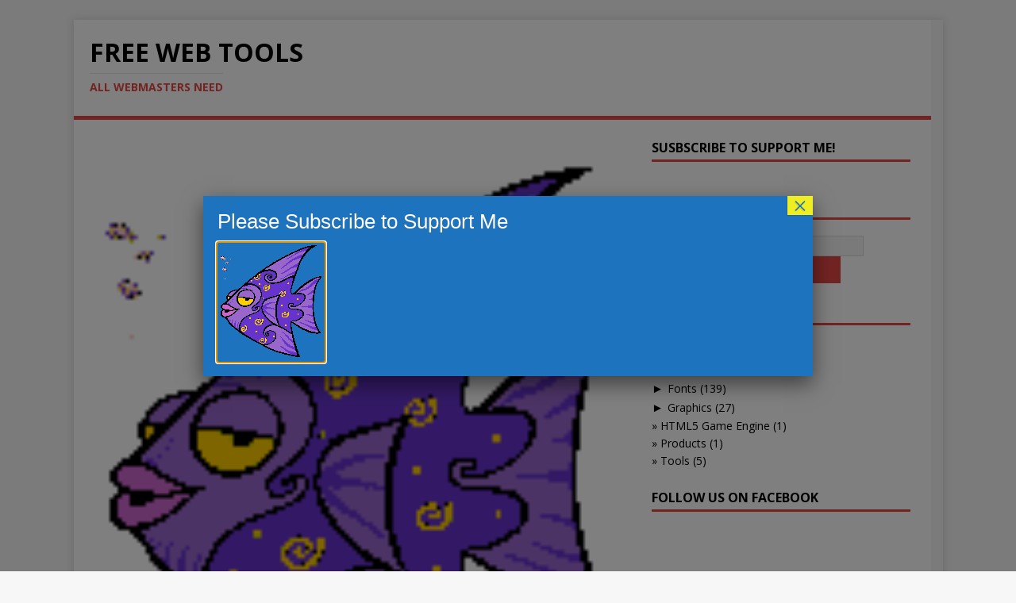

--- FILE ---
content_type: text/html; charset=UTF-8
request_url: https://freewebtools.eherfeh.ir/gif-fish/pretty_fish/
body_size: 17287
content:
<!DOCTYPE html>
<html class="no-js" lang="en-US"
	prefix="og: http://ogp.me/ns#" >
<head>
<meta charset="UTF-8">
<meta name="viewport" content="width=device-width, initial-scale=1.0">
<link rel="profile" href="http://gmpg.org/xfn/11" />
<link rel="pingback" href="https://freewebtools.eherfeh.ir/xmlrpc.php" />
<title>Gif – Fish | Free Web Tools</title>

<!-- All in One SEO Pack 2.9.1 by Michael Torbert of Semper Fi Web Design[311,332] -->
<meta name="description"  content="Pretty_fish" />

<meta name="keywords"  content="fish_jumps gif,free fish gif,free download fish gifs,free gif,cute_ fish gif,fish gif,giff,gif" />

<link rel="canonical" href="https://freewebtools.eherfeh.ir/gif-fish/pretty_fish/" />
			<script type="text/javascript" >
				window.ga=window.ga||function(){(ga.q=ga.q||[]).push(arguments)};ga.l=+new Date;
				ga('create', 'UA-166045079-1', { 'cookieDomain': 'free-web-tools.com' } );
				// Plugins
				ga('require', 'outboundLinkTracker');
				ga('send', 'pageview');
			</script>
			<script async src="https://www.google-analytics.com/analytics.js"></script>
			<script async src="https://freewebtools.eherfeh.ir/wp-content/plugins/all-in-one-seo-pack/public/js/vendor/autotrack.js"></script>
<!-- /all in one seo pack -->
<link rel='dns-prefetch' href='//fonts.googleapis.com' />
<link rel='dns-prefetch' href='//s.w.org' />
<link rel="alternate" type="application/rss+xml" title="Free Web Tools &raquo; Feed" href="https://freewebtools.eherfeh.ir/feed/" />
<link rel="alternate" type="application/rss+xml" title="Free Web Tools &raquo; Comments Feed" href="https://freewebtools.eherfeh.ir/comments/feed/" />
<link rel="alternate" type="application/rss+xml" title="Free Web Tools &raquo;  Comments Feed" href="https://freewebtools.eherfeh.ir/gif-fish/pretty_fish/feed/" />
		<script type="text/javascript">
			window._wpemojiSettings = {"baseUrl":"https:\/\/s.w.org\/images\/core\/emoji\/11\/72x72\/","ext":".png","svgUrl":"https:\/\/s.w.org\/images\/core\/emoji\/11\/svg\/","svgExt":".svg","source":{"concatemoji":"https:\/\/freewebtools.eherfeh.ir\/wp-includes\/js\/wp-emoji-release.min.js?ver=4.9.26"}};
			!function(e,a,t){var n,r,o,i=a.createElement("canvas"),p=i.getContext&&i.getContext("2d");function s(e,t){var a=String.fromCharCode;p.clearRect(0,0,i.width,i.height),p.fillText(a.apply(this,e),0,0);e=i.toDataURL();return p.clearRect(0,0,i.width,i.height),p.fillText(a.apply(this,t),0,0),e===i.toDataURL()}function c(e){var t=a.createElement("script");t.src=e,t.defer=t.type="text/javascript",a.getElementsByTagName("head")[0].appendChild(t)}for(o=Array("flag","emoji"),t.supports={everything:!0,everythingExceptFlag:!0},r=0;r<o.length;r++)t.supports[o[r]]=function(e){if(!p||!p.fillText)return!1;switch(p.textBaseline="top",p.font="600 32px Arial",e){case"flag":return s([55356,56826,55356,56819],[55356,56826,8203,55356,56819])?!1:!s([55356,57332,56128,56423,56128,56418,56128,56421,56128,56430,56128,56423,56128,56447],[55356,57332,8203,56128,56423,8203,56128,56418,8203,56128,56421,8203,56128,56430,8203,56128,56423,8203,56128,56447]);case"emoji":return!s([55358,56760,9792,65039],[55358,56760,8203,9792,65039])}return!1}(o[r]),t.supports.everything=t.supports.everything&&t.supports[o[r]],"flag"!==o[r]&&(t.supports.everythingExceptFlag=t.supports.everythingExceptFlag&&t.supports[o[r]]);t.supports.everythingExceptFlag=t.supports.everythingExceptFlag&&!t.supports.flag,t.DOMReady=!1,t.readyCallback=function(){t.DOMReady=!0},t.supports.everything||(n=function(){t.readyCallback()},a.addEventListener?(a.addEventListener("DOMContentLoaded",n,!1),e.addEventListener("load",n,!1)):(e.attachEvent("onload",n),a.attachEvent("onreadystatechange",function(){"complete"===a.readyState&&t.readyCallback()})),(n=t.source||{}).concatemoji?c(n.concatemoji):n.wpemoji&&n.twemoji&&(c(n.twemoji),c(n.wpemoji)))}(window,document,window._wpemojiSettings);
		</script>
		<style type="text/css">
img.wp-smiley,
img.emoji {
	display: inline !important;
	border: none !important;
	box-shadow: none !important;
	height: 1em !important;
	width: 1em !important;
	margin: 0 .07em !important;
	vertical-align: -0.1em !important;
	background: none !important;
	padding: 0 !important;
}
</style>
<link rel='stylesheet' id='validate-engine-css-css'  href='https://freewebtools.eherfeh.ir/wp-content/plugins/wysija-newsletters/css/validationEngine.jquery.css?ver=2.10.2' type='text/css' media='all' />
<link rel='stylesheet' id='cptch_stylesheet-css'  href='https://freewebtools.eherfeh.ir/wp-content/plugins/captcha/css/style.css?ver=4.9.26' type='text/css' media='all' />
<link rel='stylesheet' id='dashicons-css'  href='https://freewebtools.eherfeh.ir/wp-includes/css/dashicons.min.css?ver=4.9.26' type='text/css' media='all' />
<link rel='stylesheet' id='cptch_desktop_style-css'  href='https://freewebtools.eherfeh.ir/wp-content/plugins/captcha/css/desktop_style.css?ver=4.9.26' type='text/css' media='all' />
<link rel='stylesheet' id='contact-form-7-css'  href='https://freewebtools.eherfeh.ir/wp-content/plugins/contact-form-7/includes/css/styles.css?ver=5.0.5' type='text/css' media='all' />
<link rel='stylesheet' id='edd-styles-css'  href='https://freewebtools.eherfeh.ir/wp-content/plugins/easy-digital-downloads/templates/edd.min.css?ver=2.9.17' type='text/css' media='all' />
<link rel='stylesheet' id='wspsc-style-css'  href='https://freewebtools.eherfeh.ir/wp-content/plugins/wordpress-simple-paypal-shopping-cart/wp_shopping_cart_style.css?ver=4.4.4' type='text/css' media='all' />
<link rel='stylesheet' id='wp-polls-css'  href='https://freewebtools.eherfeh.ir/wp-content/plugins/wp-polls/polls-css.css?ver=2.73.8' type='text/css' media='all' />
<style id='wp-polls-inline-css' type='text/css'>
.wp-polls .pollbar {
	margin: 1px;
	font-size: 6px;
	line-height: 8px;
	height: 8px;
	background-image: url('https://freewebtools.eherfeh.ir/wp-content/plugins/wp-polls/images/default/pollbg.gif');
	border: 1px solid #c8c8c8;
}

</style>
<link rel='stylesheet' id='wp-pagenavi-css'  href='https://freewebtools.eherfeh.ir/wp-content/plugins/wp-pagenavi/pagenavi-css.css?ver=2.70' type='text/css' media='all' />
<link rel='stylesheet' id='mh-google-fonts-css'  href='https://fonts.googleapis.com/css?family=Open+Sans:400,400italic,700,600' type='text/css' media='all' />
<link rel='stylesheet' id='mh-magazine-lite-css'  href='https://freewebtools.eherfeh.ir/wp-content/themes/mh-magazine-lite/style.css?ver=2.8.6' type='text/css' media='all' />
<link rel='stylesheet' id='mh-font-awesome-css'  href='https://freewebtools.eherfeh.ir/wp-content/themes/mh-magazine-lite/includes/font-awesome.min.css' type='text/css' media='all' />
<link rel='stylesheet' id='mediaelement-css'  href='https://freewebtools.eherfeh.ir/wp-includes/js/mediaelement/mediaelementplayer-legacy.min.css?ver=4.2.6-78496d1' type='text/css' media='all' />
<link rel='stylesheet' id='wp-mediaelement-css'  href='https://freewebtools.eherfeh.ir/wp-includes/js/mediaelement/wp-mediaelement.min.css?ver=4.9.26' type='text/css' media='all' />
<link rel='stylesheet' id='sd-style-css'  href='https://freewebtools.eherfeh.ir/wp-content/plugins/sell-downloads/sd-styles/sd-public.css?ver=4.9.26' type='text/css' media='all' />
<link rel='stylesheet' id='popup-maker-site-css'  href='https://freewebtools.eherfeh.ir/wp-content/plugins/popup-maker/assets/css/pum-site.min.css?ver=1.16.1' type='text/css' media='all' />
<style id='popup-maker-site-inline-css' type='text/css'>
/* Popup Google Fonts */
@import url('//fonts.googleapis.com/css?family=Montserrat:100');

/* Popup Theme 1217: Default Theme */
.pum-theme-1217, .pum-theme-default-theme { background-color: rgba( 255, 255, 255, 1.00 ) } 
.pum-theme-1217 .pum-container, .pum-theme-default-theme .pum-container { padding: 18px; border-radius: 0px; border: 1px none #000000; box-shadow: 1px 1px 3px 0px rgba( 2, 2, 2, 0.23 ); background-color: rgba( 249, 249, 249, 1.00 ) } 
.pum-theme-1217 .pum-title, .pum-theme-default-theme .pum-title { color: #000000; text-align: left; text-shadow: 0px 0px 0px rgba( 2, 2, 2, 0.23 ); font-family: inherit; font-weight: 400; font-size: 32px; font-style: normal; line-height: 36px } 
.pum-theme-1217 .pum-content, .pum-theme-default-theme .pum-content { color: #8c8c8c; font-family: inherit; font-weight: 400; font-style: inherit } 
.pum-theme-1217 .pum-content + .pum-close, .pum-theme-default-theme .pum-content + .pum-close { position: absolute; height: auto; width: auto; left: auto; right: 0px; bottom: auto; top: 0px; padding: 8px; color: #ffffff; font-family: inherit; font-weight: 400; font-size: 12px; font-style: inherit; line-height: 36px; border: 1px none #ffffff; border-radius: 0px; box-shadow: 1px 1px 3px 0px rgba( 2, 2, 2, 0.23 ); text-shadow: 0px 0px 0px rgba( 0, 0, 0, 0.23 ); background-color: rgba( 0, 183, 205, 1.00 ) } 

/* Popup Theme 1218: Light Box */
.pum-theme-1218, .pum-theme-lightbox { background-color: rgba( 0, 0, 0, 0.60 ) } 
.pum-theme-1218 .pum-container, .pum-theme-lightbox .pum-container { padding: 18px; border-radius: 3px; border: 8px solid #000000; box-shadow: 0px 0px 30px 0px rgba( 2, 2, 2, 1.00 ); background-color: rgba( 255, 255, 255, 1.00 ) } 
.pum-theme-1218 .pum-title, .pum-theme-lightbox .pum-title { color: #000000; text-align: left; text-shadow: 0px 0px 0px rgba( 2, 2, 2, 0.23 ); font-family: inherit; font-weight: 100; font-size: 32px; line-height: 36px } 
.pum-theme-1218 .pum-content, .pum-theme-lightbox .pum-content { color: #000000; font-family: inherit; font-weight: 100 } 
.pum-theme-1218 .pum-content + .pum-close, .pum-theme-lightbox .pum-content + .pum-close { position: absolute; height: 26px; width: 26px; left: auto; right: -13px; bottom: auto; top: -13px; padding: 0px; color: #ffffff; font-family: Arial; font-weight: 100; font-size: 24px; line-height: 24px; border: 2px solid #ffffff; border-radius: 26px; box-shadow: 0px 0px 15px 1px rgba( 2, 2, 2, 0.75 ); text-shadow: 0px 0px 0px rgba( 0, 0, 0, 0.23 ); background-color: rgba( 0, 0, 0, 1.00 ) } 

/* Popup Theme 1219: Enterprise Blue */
.pum-theme-1219, .pum-theme-enterprise-blue { background-color: rgba( 0, 0, 0, 0.70 ) } 
.pum-theme-1219 .pum-container, .pum-theme-enterprise-blue .pum-container { padding: 28px; border-radius: 5px; border: 1px none #000000; box-shadow: 0px 10px 25px 4px rgba( 2, 2, 2, 0.50 ); background-color: rgba( 255, 255, 255, 1.00 ) } 
.pum-theme-1219 .pum-title, .pum-theme-enterprise-blue .pum-title { color: #315b7c; text-align: left; text-shadow: 0px 0px 0px rgba( 2, 2, 2, 0.23 ); font-family: inherit; font-weight: 100; font-size: 34px; line-height: 36px } 
.pum-theme-1219 .pum-content, .pum-theme-enterprise-blue .pum-content { color: #2d2d2d; font-family: inherit; font-weight: 100 } 
.pum-theme-1219 .pum-content + .pum-close, .pum-theme-enterprise-blue .pum-content + .pum-close { position: absolute; height: 28px; width: 28px; left: auto; right: 8px; bottom: auto; top: 8px; padding: 4px; color: #ffffff; font-family: Times New Roman; font-weight: 100; font-size: 20px; line-height: 20px; border: 1px none #ffffff; border-radius: 42px; box-shadow: 0px 0px 0px 0px rgba( 2, 2, 2, 0.23 ); text-shadow: 0px 0px 0px rgba( 0, 0, 0, 0.23 ); background-color: rgba( 49, 91, 124, 1.00 ) } 

/* Popup Theme 1220: Hello Box */
.pum-theme-1220, .pum-theme-hello-box { background-color: rgba( 0, 0, 0, 0.75 ) } 
.pum-theme-1220 .pum-container, .pum-theme-hello-box .pum-container { padding: 30px; border-radius: 80px; border: 14px solid #81d742; box-shadow: 0px 0px 0px 0px rgba( 2, 2, 2, 0.00 ); background-color: rgba( 255, 255, 255, 1.00 ) } 
.pum-theme-1220 .pum-title, .pum-theme-hello-box .pum-title { color: #2d2d2d; text-align: left; text-shadow: 0px 0px 0px rgba( 2, 2, 2, 0.23 ); font-family: Montserrat; font-weight: 100; font-size: 32px; line-height: 36px } 
.pum-theme-1220 .pum-content, .pum-theme-hello-box .pum-content { color: #2d2d2d; font-family: inherit; font-weight: 100 } 
.pum-theme-1220 .pum-content + .pum-close, .pum-theme-hello-box .pum-content + .pum-close { position: absolute; height: auto; width: auto; left: auto; right: -30px; bottom: auto; top: -30px; padding: 0px; color: #2d2d2d; font-family: Times New Roman; font-weight: 100; font-size: 32px; line-height: 28px; border: 1px none #ffffff; border-radius: 28px; box-shadow: 0px 0px 0px 0px rgba( 2, 2, 2, 0.23 ); text-shadow: 0px 0px 0px rgba( 0, 0, 0, 0.23 ); background-color: rgba( 255, 255, 255, 1.00 ) } 

/* Popup Theme 1221: Cutting Edge */
.pum-theme-1221, .pum-theme-cutting-edge { background-color: rgba( 0, 0, 0, 0.50 ) } 
.pum-theme-1221 .pum-container, .pum-theme-cutting-edge .pum-container { padding: 18px; border-radius: 0px; border: 1px none #000000; box-shadow: 0px 10px 25px 0px rgba( 2, 2, 2, 0.50 ); background-color: rgba( 30, 115, 190, 1.00 ) } 
.pum-theme-1221 .pum-title, .pum-theme-cutting-edge .pum-title { color: #ffffff; text-align: left; text-shadow: 0px 0px 0px rgba( 2, 2, 2, 0.23 ); font-family: Sans-Serif; font-weight: 100; font-size: 26px; line-height: 28px } 
.pum-theme-1221 .pum-content, .pum-theme-cutting-edge .pum-content { color: #ffffff; font-family: inherit; font-weight: 100 } 
.pum-theme-1221 .pum-content + .pum-close, .pum-theme-cutting-edge .pum-content + .pum-close { position: absolute; height: 24px; width: 24px; left: auto; right: 0px; bottom: auto; top: 0px; padding: 0px; color: #1e73be; font-family: Times New Roman; font-weight: 100; font-size: 32px; line-height: 24px; border: 1px none #ffffff; border-radius: 0px; box-shadow: -1px 1px 1px 0px rgba( 2, 2, 2, 0.10 ); text-shadow: -1px 1px 1px rgba( 0, 0, 0, 0.10 ); background-color: rgba( 238, 238, 34, 1.00 ) } 

/* Popup Theme 1222: Framed Border */
.pum-theme-1222, .pum-theme-framed-border { background-color: rgba( 255, 255, 255, 0.50 ) } 
.pum-theme-1222 .pum-container, .pum-theme-framed-border .pum-container { padding: 18px; border-radius: 0px; border: 20px outset #dd3333; box-shadow: 1px 1px 3px 0px rgba( 2, 2, 2, 0.97 ) inset; background-color: rgba( 255, 251, 239, 1.00 ) } 
.pum-theme-1222 .pum-title, .pum-theme-framed-border .pum-title { color: #000000; text-align: left; text-shadow: 0px 0px 0px rgba( 2, 2, 2, 0.23 ); font-family: inherit; font-weight: 100; font-size: 32px; line-height: 36px } 
.pum-theme-1222 .pum-content, .pum-theme-framed-border .pum-content { color: #2d2d2d; font-family: inherit; font-weight: 100 } 
.pum-theme-1222 .pum-content + .pum-close, .pum-theme-framed-border .pum-content + .pum-close { position: absolute; height: 20px; width: 20px; left: auto; right: -20px; bottom: auto; top: -20px; padding: 0px; color: #ffffff; font-family: Tahoma; font-weight: 700; font-size: 16px; line-height: 18px; border: 1px none #ffffff; border-radius: 0px; box-shadow: 0px 0px 0px 0px rgba( 2, 2, 2, 0.23 ); text-shadow: 0px 0px 0px rgba( 0, 0, 0, 0.23 ); background-color: rgba( 0, 0, 0, 0.55 ) } 

/* Popup Theme 1223: Floating Bar - Soft Blue */
.pum-theme-1223, .pum-theme-floating-bar { background-color: rgba( 255, 255, 255, 0.00 ) } 
.pum-theme-1223 .pum-container, .pum-theme-floating-bar .pum-container { padding: 8px; border-radius: 0px; border: 1px none #000000; box-shadow: 1px 1px 3px 0px rgba( 2, 2, 2, 0.23 ); background-color: rgba( 238, 246, 252, 1.00 ) } 
.pum-theme-1223 .pum-title, .pum-theme-floating-bar .pum-title { color: #505050; text-align: left; text-shadow: 0px 0px 0px rgba( 2, 2, 2, 0.23 ); font-family: inherit; font-weight: 400; font-size: 32px; line-height: 36px } 
.pum-theme-1223 .pum-content, .pum-theme-floating-bar .pum-content { color: #505050; font-family: inherit; font-weight: 400 } 
.pum-theme-1223 .pum-content + .pum-close, .pum-theme-floating-bar .pum-content + .pum-close { position: absolute; height: 18px; width: 18px; left: auto; right: 5px; bottom: auto; top: 50%; padding: 0px; color: #505050; font-family: Sans-Serif; font-weight: 700; font-size: 15px; line-height: 18px; border: 1px solid #505050; border-radius: 15px; box-shadow: 0px 0px 0px 0px rgba( 2, 2, 2, 0.00 ); text-shadow: 0px 0px 0px rgba( 0, 0, 0, 0.00 ); background-color: rgba( 255, 255, 255, 0.00 ); transform: translate(0, -50%) } 

/* Popup Theme 1224: Content Only - For use with page builders or block editor */
.pum-theme-1224, .pum-theme-content-only { background-color: rgba( 0, 0, 0, 0.70 ) } 
.pum-theme-1224 .pum-container, .pum-theme-content-only .pum-container { padding: 0px; border-radius: 0px; border: 1px none #000000; box-shadow: 0px 0px 0px 0px rgba( 2, 2, 2, 0.00 ) } 
.pum-theme-1224 .pum-title, .pum-theme-content-only .pum-title { color: #000000; text-align: left; text-shadow: 0px 0px 0px rgba( 2, 2, 2, 0.23 ); font-family: inherit; font-weight: 400; font-size: 32px; line-height: 36px } 
.pum-theme-1224 .pum-content, .pum-theme-content-only .pum-content { color: #8c8c8c; font-family: inherit; font-weight: 400 } 
.pum-theme-1224 .pum-content + .pum-close, .pum-theme-content-only .pum-content + .pum-close { position: absolute; height: 18px; width: 18px; left: auto; right: 7px; bottom: auto; top: 7px; padding: 0px; color: #000000; font-family: inherit; font-weight: 700; font-size: 20px; line-height: 20px; border: 1px none #ffffff; border-radius: 15px; box-shadow: 0px 0px 0px 0px rgba( 2, 2, 2, 0.00 ); text-shadow: 0px 0px 0px rgba( 0, 0, 0, 0.00 ); background-color: rgba( 255, 255, 255, 0.00 ) } 

#pum-1226 {z-index: 1999999999}
#pum-1225 {z-index: 1999999999}

</style>
<link rel='stylesheet' id='wp-user-control-widget-style-css'  href='https://freewebtools.eherfeh.ir/wp-content/plugins/wp-user-control/css/style.css?ver=4.9.26' type='text/css' media='all' />
<script type='text/javascript' src='https://freewebtools.eherfeh.ir/wp-includes/js/jquery/jquery.js?ver=1.12.4'></script>
<script type='text/javascript' src='https://freewebtools.eherfeh.ir/wp-includes/js/jquery/jquery-migrate.min.js?ver=1.4.1'></script>
<script type='text/javascript' src='https://freewebtools.eherfeh.ir/wp-content/plugins/wp-user-control/js/wp-user-control-widget.js?ver=1.5.3'></script>
<script type='text/javascript' src='https://freewebtools.eherfeh.ir/wp-content/themes/mh-magazine-lite/js/scripts.js?ver=2.8.6'></script>
<script type='text/javascript'>
var mejsL10n = {"language":"en","strings":{"mejs.install-flash":"You are using a browser that does not have Flash player enabled or installed. Please turn on your Flash player plugin or download the latest version from https:\/\/get.adobe.com\/flashplayer\/","mejs.fullscreen-off":"Turn off Fullscreen","mejs.fullscreen-on":"Go Fullscreen","mejs.download-video":"Download Video","mejs.fullscreen":"Fullscreen","mejs.time-jump-forward":["Jump forward 1 second","Jump forward %1 seconds"],"mejs.loop":"Toggle Loop","mejs.play":"Play","mejs.pause":"Pause","mejs.close":"Close","mejs.time-slider":"Time Slider","mejs.time-help-text":"Use Left\/Right Arrow keys to advance one second, Up\/Down arrows to advance ten seconds.","mejs.time-skip-back":["Skip back 1 second","Skip back %1 seconds"],"mejs.captions-subtitles":"Captions\/Subtitles","mejs.captions-chapters":"Chapters","mejs.none":"None","mejs.mute-toggle":"Mute Toggle","mejs.volume-help-text":"Use Up\/Down Arrow keys to increase or decrease volume.","mejs.unmute":"Unmute","mejs.mute":"Mute","mejs.volume-slider":"Volume Slider","mejs.video-player":"Video Player","mejs.audio-player":"Audio Player","mejs.ad-skip":"Skip ad","mejs.ad-skip-info":["Skip in 1 second","Skip in %1 seconds"],"mejs.source-chooser":"Source Chooser","mejs.stop":"Stop","mejs.speed-rate":"Speed Rate","mejs.live-broadcast":"Live Broadcast","mejs.afrikaans":"Afrikaans","mejs.albanian":"Albanian","mejs.arabic":"Arabic","mejs.belarusian":"Belarusian","mejs.bulgarian":"Bulgarian","mejs.catalan":"Catalan","mejs.chinese":"Chinese","mejs.chinese-simplified":"Chinese (Simplified)","mejs.chinese-traditional":"Chinese (Traditional)","mejs.croatian":"Croatian","mejs.czech":"Czech","mejs.danish":"Danish","mejs.dutch":"Dutch","mejs.english":"English","mejs.estonian":"Estonian","mejs.filipino":"Filipino","mejs.finnish":"Finnish","mejs.french":"French","mejs.galician":"Galician","mejs.german":"German","mejs.greek":"Greek","mejs.haitian-creole":"Haitian Creole","mejs.hebrew":"Hebrew","mejs.hindi":"Hindi","mejs.hungarian":"Hungarian","mejs.icelandic":"Icelandic","mejs.indonesian":"Indonesian","mejs.irish":"Irish","mejs.italian":"Italian","mejs.japanese":"Japanese","mejs.korean":"Korean","mejs.latvian":"Latvian","mejs.lithuanian":"Lithuanian","mejs.macedonian":"Macedonian","mejs.malay":"Malay","mejs.maltese":"Maltese","mejs.norwegian":"Norwegian","mejs.persian":"Persian","mejs.polish":"Polish","mejs.portuguese":"Portuguese","mejs.romanian":"Romanian","mejs.russian":"Russian","mejs.serbian":"Serbian","mejs.slovak":"Slovak","mejs.slovenian":"Slovenian","mejs.spanish":"Spanish","mejs.swahili":"Swahili","mejs.swedish":"Swedish","mejs.tagalog":"Tagalog","mejs.thai":"Thai","mejs.turkish":"Turkish","mejs.ukrainian":"Ukrainian","mejs.vietnamese":"Vietnamese","mejs.welsh":"Welsh","mejs.yiddish":"Yiddish"}};
</script>
<script type='text/javascript' src='https://freewebtools.eherfeh.ir/wp-includes/js/mediaelement/mediaelement-and-player.min.js?ver=4.2.6-78496d1'></script>
<script type='text/javascript' src='https://freewebtools.eherfeh.ir/wp-includes/js/mediaelement/mediaelement-migrate.min.js?ver=4.9.26'></script>
<script type='text/javascript'>
/* <![CDATA[ */
var _wpmejsSettings = {"pluginPath":"\/wp-includes\/js\/mediaelement\/","classPrefix":"mejs-","stretching":"responsive"};
/* ]]> */
</script>
<script type='text/javascript' src='https://freewebtools.eherfeh.ir/wp-includes/js/mediaelement/wp-mediaelement.min.js?ver=4.9.26'></script>
<script type='text/javascript'>
/* <![CDATA[ */
var sd_global = {"url":"https:\/\/freewebtools.eherfeh.ir\/wp-content\/plugins\/sell-downloads","hurl":"https:\/\/freewebtools.eherfeh.ir\/","texts":{"close_demo":"close","download_demo":"download file","plugin_fault":"The Object to display the demo file is not enabled in your browser. CLICK HERE to download the demo file"}};
/* ]]> */
</script>
<script type='text/javascript' src='https://freewebtools.eherfeh.ir/wp-content/plugins/sell-downloads/sd-script/sd-public.js'></script>
<link rel='https://api.w.org/' href='https://freewebtools.eherfeh.ir/wp-json/' />
<link rel="EditURI" type="application/rsd+xml" title="RSD" href="https://freewebtools.eherfeh.ir/xmlrpc.php?rsd" />
<link rel="wlwmanifest" type="application/wlwmanifest+xml" href="https://freewebtools.eherfeh.ir/wp-includes/wlwmanifest.xml" /> 
<meta name="generator" content="WordPress 4.9.26" />
<link rel='shortlink' href='https://freewebtools.eherfeh.ir/?p=1009' />
<link rel="alternate" type="application/json+oembed" href="https://freewebtools.eherfeh.ir/wp-json/oembed/1.0/embed?url=https%3A%2F%2Ffreewebtools.eherfeh.ir%2Fgif-fish%2Fpretty_fish%2F" />
<link rel="alternate" type="text/xml+oembed" href="https://freewebtools.eherfeh.ir/wp-json/oembed/1.0/embed?url=https%3A%2F%2Ffreewebtools.eherfeh.ir%2Fgif-fish%2Fpretty_fish%2F&#038;format=xml" />
<style type='text/css'>
#widget-collapscat-2-top span.collapsing.categories {
        border:0;
        padding:0; 
        margin:0; 
        cursor:pointer;
} 

#widget-collapscat-2-top li.widget_collapscat h2 span.sym {float:right;padding:0 .5em}
#widget-collapscat-2-top li.collapsing.categories.self a {font-weight:bold}
#widget-collapscat-2-top:before {content:'';} 
#widget-collapscat-2-top  li.collapsing.categories:before {content:'';} 
#widget-collapscat-2-top  li.collapsing.categories {list-style-type:none}
#widget-collapscat-2-top  li.collapsing.categories{
       padding:0 0 0 1em;
       text-indent:-1em;
}
#widget-collapscat-2-top li.collapsing.categories.item:before {content: '\00BB \00A0' !important;} 
#widget-collapscat-2-top li.collapsing.categories .sym {
   cursor:pointer;
   font-size:1.1em;
   font-family:Arial, Helvetica;
    padding-right:5px;}#widget-collapscat-3-top span.collapsing.categories {
        border:0;
        padding:0; 
        margin:0; 
        cursor:pointer;
} 

#widget-collapscat-3-top li.widget_collapscat h2 span.sym {float:right;padding:0 .5em}
#widget-collapscat-3-top li.collapsing.categories.self a {font-weight:bold}
#widget-collapscat-3-top:before {content:'';} 
#widget-collapscat-3-top  li.collapsing.categories:before {content:'';} 
#widget-collapscat-3-top  li.collapsing.categories {list-style-type:none}
#widget-collapscat-3-top  li.collapsing.categories{
       padding:0 0 0 1em;
       text-indent:-1em;
}
#widget-collapscat-3-top li.collapsing.categories.item:before {content: '\00BB \00A0' !important;} 
#widget-collapscat-3-top li.collapsing.categories .sym {
   cursor:pointer;
   font-size:1.1em;
   font-family:Arial, Helvetica;
    padding-right:5px;}</style>
<meta name="generator" content="Easy Digital Downloads v2.9.17" />

<!-- WP Simple Shopping Cart plugin v4.4.4 - https://www.tipsandtricks-hq.com/wordpress-simple-paypal-shopping-cart-plugin-768/ -->

	<script type="text/javascript">
	<!--
	//
	function ReadForm (obj1, tst) 
	{ 
	    // Read the user form
	    var i,j,pos;
	    val_total="";val_combo="";		
	
	    for (i=0; i<obj1.length; i++) 
	    {     
	        // run entire form
	        obj = obj1.elements[i];           // a form element
	
	        if (obj.type == "select-one") 
	        {   // just selects
	            if (obj.name == "quantity" ||
	                obj.name == "amount") continue;
		        pos = obj.selectedIndex;        // which option selected
		        val = obj.options[pos].value;   // selected value
		        val_combo = val_combo + " (" + val + ")";
	        }
	    }
		// Now summarize everything we have processed above
		val_total = obj1.product_tmp.value + val_combo;
		obj1.wspsc_product.value = val_total;
	}
	//-->
	</script><!--[if lt IE 9]>
<script src="https://freewebtools.eherfeh.ir/wp-content/themes/mh-magazine-lite/js/css3-mediaqueries.js"></script>
<![endif]-->
</head>
<body id="mh-mobile" class="attachment attachment-template-default single single-attachment postid-1009 attachmentid-1009 attachment-gif mh-right-sb" itemscope="itemscope" itemtype="http://schema.org/WebPage">
<div class="mh-container mh-container-outer">
<div class="mh-header-mobile-nav mh-clearfix"></div>
<header class="mh-header" itemscope="itemscope" itemtype="http://schema.org/WPHeader">
	<div class="mh-container mh-container-inner mh-row mh-clearfix">
		<div class="mh-custom-header mh-clearfix">
<div class="mh-site-identity">
<div class="mh-site-logo" role="banner" itemscope="itemscope" itemtype="http://schema.org/Brand">
<div class="mh-header-text">
<a class="mh-header-text-link" href="https://freewebtools.eherfeh.ir/" title="Free Web Tools" rel="home">
<h2 class="mh-header-title">Free Web Tools</h2>
<h3 class="mh-header-tagline">All Webmasters Need</h3>
</a>
</div>
</div>
</div>
</div>
	</div>
	<div class="mh-main-nav-wrap">
		<nav class="mh-navigation mh-main-nav mh-container mh-container-inner mh-clearfix" itemscope="itemscope" itemtype="http://schema.org/SiteNavigationElement">
					</nav>
	</div>
</header><div class="mh-wrapper mh-clearfix">
	<div id="main-content" class="mh-content" role="main">			<article id="post-1009" class="post-1009 attachment type-attachment status-inherit hentry">
				<header class="entry-header">
									</header>
				<figure class="entry-thumbnail">
										<a href="https://freewebtools.eherfeh.ir/wp-content/uploads/2016/05/Pretty_fish.gif" title="" rel="attachment" target="_blank">
						<img src="https://freewebtools.eherfeh.ir/wp-content/uploads/2016/05/Pretty_fish.gif" width="135" height="150" class="attachment-medium" alt="" />
					</a>
									</figure>
									<div class="mh-attachment-content entry-content mh-clearfix">
						<center><script async src="//pagead2.googlesyndication.com/pagead/js/adsbygoogle.js"></script>
<!-- webtools_rect -->
<ins class="adsbygoogle"
     style="display:inline-block;width:336px;height:280px"
     data-ad-client="ca-pub-2529492967638873"
     data-ad-slot="8626623944"></ins>
<script>
(adsbygoogle = window.adsbygoogle || []).push({});
</script></center><br><script async src="//pagead2.googlesyndication.com/pagead/js/adsbygoogle.js"></script>
<!-- webtools_link -->
<ins class="adsbygoogle"
     style="display:inline-block;width:468px;height:15px"
     data-ad-client="ca-pub-2529492967638873"
     data-ad-slot="2064297948"></ins>
<script>
(adsbygoogle = window.adsbygoogle || []).push({});
</script><br><p>Pretty_fish</p>
<br><script async src="//pagead2.googlesyndication.com/pagead/js/adsbygoogle.js"></script>
<!-- webtools_link -->
<ins class="adsbygoogle"
     style="display:inline-block;width:468px;height:15px"
     data-ad-client="ca-pub-2529492967638873"
     data-ad-slot="2064297948"></ins>
<script>
(adsbygoogle = window.adsbygoogle || []).push({});
</script><br><center><script async src="//pagead2.googlesyndication.com/pagead/js/adsbygoogle.js"></script>
<!-- webtools_rect -->
<ins class="adsbygoogle"
     style="display:inline-block;width:336px;height:280px"
     data-ad-client="ca-pub-2529492967638873"
     data-ad-slot="8626623944"></ins>
<script>
(adsbygoogle = window.adsbygoogle || []).push({});
</script></center><div id="crp_related"> </div>					</div>
							</article><nav class="mh-post-nav mh-row mh-clearfix" itemscope="itemscope" itemtype="http://schema.org/SiteNavigationElement">
<div class="mh-col-1-2 mh-post-nav-item mh-post-nav-prev">
<a href='https://freewebtools.eherfeh.ir/gif-fish/fishes_kiss/'><span>Previous</span></a></div>
<div class="mh-col-1-2 mh-post-nav-item mh-post-nav-next">
<a href='https://freewebtools.eherfeh.ir/gif-fish/red_fish/'><span>Next</span></a></div>
</nav>
		<h4 id="mh-comments" class="mh-widget-title mh-comment-form-title">
			<span class="mh-widget-title-inner">
				Be the first to comment			</span>
		</h4>	<div id="respond" class="comment-respond">
		<h3 id="reply-title" class="comment-reply-title">Leave a Reply <small><a rel="nofollow" id="cancel-comment-reply-link" href="/gif-fish/pretty_fish/#respond" style="display:none;">Cancel reply</a></small></h3>			<form action="https://freewebtools.eherfeh.ir/wp-comments-post.php" method="post" id="commentform" class="comment-form" novalidate>
				<p class="comment-notes">Your email address will not be published.</p><p class="comment-form-comment"><label for="comment">Comment</label><br/><textarea id="comment" name="comment" cols="45" rows="5" aria-required="true"></textarea></p><p class="comment-form-author"><label for="author">Name </label><span class="required">*</span><br/><input id="author" name="author" type="text" value="" size="30" aria-required='true' /></p>
<p class="comment-form-email"><label for="email">Email </label><span class="required">*</span><br/><input id="email" name="email" type="text" value="" size="30" aria-required='true' /></p>
<p class="comment-form-url"><label for="url">Website</label><br/><input id="url" name="url" type="text" value="" size="30" /></p>
<p class="comment-form-cookies-consent"><input id="wp-comment-cookies-consent" name="wp-comment-cookies-consent" type="checkbox" value="yes" /><label for="wp-comment-cookies-consent">Save my name, email, and website in this browser for the next time I comment.</label></p>
<p class="cptch_block"><br /><span class="cptch_wrap">
				<label class="cptch_label" for="cptch_input">
					<span class="cptch_span"><img class="cptch_img " src="[data-uri]" alt="image"/></span>
					<span class="cptch_span">&nbsp;&minus;&nbsp;</span>
					<span class="cptch_span"><img class="cptch_img " src="[data-uri]" alt="image"/></span>
					<span class="cptch_span">&nbsp;=&nbsp;</span>
					<span class="cptch_span"><input id="cptch_input_13" class="cptch_input " type="text" autocomplete="off" name="cptch_number" value="" maxlength="2" size="2" aria-required="true" required="required" style="margin-bottom:0;display:inline;font-size: 12px;width: 40px;" /></span>
					<input type="hidden" name="cptch_result" value="Yfg=" />
					<input type="hidden" name="cptch_time" value="1769338836" />
					<input type="hidden" value="Version: 4.2.1" />
				</label><span class="cptch_reload_button_wrap hide-if-no-js">
					<noscript>
						<style type="text/css">
							.hide-if-no-js {
								display: none !important;
							}
						</style>
					</noscript>
					<span class="cptch_reload_button dashicons dashicons-update"></span>
				</span></span></p><p class="form-submit"><input name="submit" type="submit" id="submit" class="submit" value="Post Comment" /> <input type='hidden' name='comment_post_ID' value='1009' id='comment_post_ID' />
<input type='hidden' name='comment_parent' id='comment_parent' value='0' />
</p><p style="display: none;"><input type="hidden" id="akismet_comment_nonce" name="akismet_comment_nonce" value="f4b9391193" /></p><p style="display: none;"><input type="hidden" id="ak_js" name="ak_js" value="230"/></p>			</form>
			</div><!-- #respond -->
		</div>
	<aside class="mh-widget-col-1 mh-sidebar" itemscope="itemscope" itemtype="http://schema.org/WPSideBar"><div id="text-17" class="mh-widget widget_text"><h4 class="mh-widget-title"><span class="mh-widget-title-inner">Susbscribe to Support Me!</span></h4>			<div class="textwidget"><p><script src="https://apis.google.com/js/platform.js"></script></p>
<div class="g-ytsubscribe" data-channelid="UCojpgM_V2xLN8yU0wnXKbkw" data-layout="default" data-count="default"></div>
</div>
		</div><div id="text-3" class="mh-widget widget_text"><h4 class="mh-widget-title"><span class="mh-widget-title-inner">Search</span></h4>			<div class="textwidget"><center>
<form action="http://www.google.com" id="cse-search-box" target="_blank">
  <div>
    <input type="hidden" name="cx" value="partner-pub-2529492967638873:6988614347" />
    <input type="hidden" name="ie" value="UTF-8" />
    <input type="text" name="q" size="55" />
    <input type="submit" name="sa" value="Search" />
  </div>
</form>

<script type="text/javascript" src="http://www.google.com/coop/cse/brand?form=cse-search-box&amp;lang=en"></script>
</center></div>
		</div><div id="collapscat-3" class="mh-widget widget_collapscat"><h4 class="mh-widget-title"><span class="mh-widget-title-inner">Categories</span></h4><ul id='widget-collapscat-3-top' class='collapsing categories list'>
      <li class='collapsing categories expandable'><span class='collapsing categories expand'><span class='sym'>&#x25BA;</span></span><a href='https://freewebtools.eherfeh.ir/category/articles/' title="View all posts filed under Articles">Articles</a> (8)
     <div id='collapsCat-2:3' style="display:none">
<ul><li class='collapsing categories expandable'><span class='collapsing categories expand'><span class='sym'>&#x25BA;</span></span><a href='https://freewebtools.eherfeh.ir/category/articles/html-articles/' title="View all posts filed under HTML">HTML</a> (5)
<div id='collapsCat-14:3' style="display:none">
<ul><li class='collapsing categories item'><a href='https://freewebtools.eherfeh.ir/category/articles/html-articles/html5/' title="View all posts filed under HTML5">HTML5</a> (5)         </li> <!-- ending subcategory -->
</ul>          </div>
         </li> <!-- ending subcategory -->
<li class='collapsing categories item'><a href='https://freewebtools.eherfeh.ir/category/articles/php/' title="View all posts filed under Php">Php</a> (1)         </li> <!-- ending subcategory -->
</ul>        </div>
      </li> <!-- ending category -->
      <li class='collapsing categories expandable'><span class='collapsing categories expand'><span class='sym'>&#x25BA;</span></span><a href='https://freewebtools.eherfeh.ir/category/codes/' title="Download Best, Cool and Free Codes and Snippets.">Codes</a> (234)
     <div id='collapsCat-3:3' style="display:none">
<ul><li class='collapsing categories item'><a href='https://freewebtools.eherfeh.ir/category/codes/css/' title="Best, cool and free CSS codes and samples.">CSS</a> (33)         </li> <!-- ending subcategory -->
<li class='collapsing categories item'><a href='https://freewebtools.eherfeh.ir/category/codes/html/' title="Best, cool and free HTML codes and samples.">HTML</a> (30)         </li> <!-- ending subcategory -->
<li class='collapsing categories item'><a href='https://freewebtools.eherfeh.ir/category/codes/javascript/' title="Best, cool and free Javascript codes and samples.">Javascript</a> (91)         </li> <!-- ending subcategory -->
</ul>        </div>
      </li> <!-- ending category -->
      <li class='collapsing categories expandable'><span class='collapsing categories expand'><span class='sym'>&#x25BA;</span></span><a href='https://freewebtools.eherfeh.ir/category/fonts/' title="Download best, cool and free fonts">Fonts</a> (139)
     <div id='collapsCat-5:3' style="display:none">
<ul><li class='collapsing categories item'><a href='https://freewebtools.eherfeh.ir/category/fonts/commercial-and-personal-use-fonts/' title="Download Free Commercial and Personal Fonts.">Commercial and Personal Use Fonts</a> (69)         </li> <!-- ending subcategory -->
<li class='collapsing categories item'><a href='https://freewebtools.eherfeh.ir/category/fonts/display-fonts/' title="Download Free Display Fonts.">Display Fonts</a> (47)         </li> <!-- ending subcategory -->
<li class='collapsing categories item'><a href='https://freewebtools.eherfeh.ir/category/fonts/outline-fonts/' title="Download Free Outline Fonts.">Outline Fonts</a> (1)         </li> <!-- ending subcategory -->
<li class='collapsing categories item'><a href='https://freewebtools.eherfeh.ir/category/fonts/sans-serif-fonts/' title="Download Free Sans Serif Fonts.">Sans Serif Fonts</a> (21)         </li> <!-- ending subcategory -->
</ul>        </div>
      </li> <!-- ending category -->
      <li class='collapsing categories expandable'><span class='collapsing categories expand'><span class='sym'>&#x25BA;</span></span><a href='https://freewebtools.eherfeh.ir/category/graphics/' title="Free Graphics">Graphics</a> (27)
     <div id='collapsCat-7:3' style="display:none">
<ul><li class='collapsing categories expandable'><span class='collapsing categories expand'><span class='sym'>&#x25BA;</span></span><a href='https://freewebtools.eherfeh.ir/category/graphics/gif/' title="Free Gif Images. Download and use Gif pictures.">Gif</a> (23)
<div id='collapsCat-73:3' style="display:none">
<ul><li class='collapsing categories item'><a href='https://freewebtools.eherfeh.ir/category/graphics/gif/animals/' title="Free Animals Gifs">Animals</a> (3)         </li> <!-- ending subcategory -->
</ul>          </div>
         </li> <!-- ending subcategory -->
<li class='collapsing categories item'><a href='https://freewebtools.eherfeh.ir/category/graphics/icon/' title="View all posts filed under Icon">Icon</a> (1)         </li> <!-- ending subcategory -->
<li class='collapsing categories item'><a href='https://freewebtools.eherfeh.ir/category/graphics/logo/' title="View all posts filed under Logo">Logo</a> (2)         </li> <!-- ending subcategory -->
<li class='collapsing categories item'><a href='https://freewebtools.eherfeh.ir/category/graphics/psd/' title="View all posts filed under Psd">Psd</a> (1)         </li> <!-- ending subcategory -->
</ul>        </div>
      </li> <!-- ending category -->
      <li class='collapsing categories item'><a href='https://freewebtools.eherfeh.ir/category/html5-game-engine/' title="HTML5 Game Engine and Canvas 2D Engine.">HTML5 Game Engine</a> (1)      </li> <!-- ending category -->
      <li class='collapsing categories item'><a href='https://freewebtools.eherfeh.ir/category/products/' title="Codes, Scripts, Web tools and etc Store. Buy Cool Items!">Products</a> (1)      </li> <!-- ending category -->
      <li class='collapsing categories item'><a href='https://freewebtools.eherfeh.ir/category/tools/' title="Free web tools, widgets and apps.">Tools</a> (5)      </li> <!-- ending category -->
<li style='display:none'><script type="text/javascript">
// <![CDATA[
/* These variables are part of the Collapsing Categories Plugin 
      *  Version: 2.1.2
      *  $Id: collapscat.php 1786607 2017-12-13 23:17:01Z robfelty $
      * Copyright 2007 Robert Felty (robfelty.com)
      */
var expandSym='&#x25BA;';
var collapseSym='&#x25BC;';
try { collapsItems['catTest'] = 'test'; } catch (err) { collapsItems = new Object(); }
collapsItems['collapsCat-15:3'] = '<ul></ul>';
collapsItems['collapsCat-14:3'] = '<li class=\'collapsing categories item\'><a href=\'https://freewebtools.eherfeh.ir/category/articles/html-articles/html5/\' title=\"View all posts filed under HTML5\">HTML5</a> (5)         </li> <!-- ending subcategory -->';
collapsItems['collapsCat-29:3'] = '<ul></ul>';
collapsItems['collapsCat-2:3'] = '<ul><li class=\'collapsing categories expandable\'><span class=\'collapsing categories expand\'><span class=\'sym\'>&#x25BA;</span></span><a href=\'https://freewebtools.eherfeh.ir/category/articles/html-articles/\' title=\"View all posts filed under HTML\">HTML</a> (5)<div id=\'collapsCat-14:3\' style=\"display:none\"><ul><li class=\'collapsing categories item\'><a href=\'https://freewebtools.eherfeh.ir/category/articles/html-articles/html5/\' title=\"View all posts filed under HTML5\">HTML5</a> (5)         </li> <!-- ending subcategory --></ul>          </div>         </li> <!-- ending subcategory --><li class=\'collapsing categories item\'><a href=\'https://freewebtools.eherfeh.ir/category/articles/php/\' title=\"View all posts filed under Php\">Php</a> (1)         </li> <!-- ending subcategory --></ul>';
collapsItems['collapsCat-4:3'] = '<ul></ul>';
collapsItems['collapsCat-13:3'] = '<ul></ul>';
collapsItems['collapsCat-20:3'] = '<ul></ul>';
collapsItems['collapsCat-3:3'] = '<ul><li class=\'collapsing categories item\'><a href=\'https://freewebtools.eherfeh.ir/category/codes/css/\' title=\"Best, cool and free CSS codes and samples.\">CSS</a> (33)         </li> <!-- ending subcategory --><li class=\'collapsing categories item\'><a href=\'https://freewebtools.eherfeh.ir/category/codes/html/\' title=\"Best, cool and free HTML codes and samples.\">HTML</a> (30)         </li> <!-- ending subcategory --><li class=\'collapsing categories item\'><a href=\'https://freewebtools.eherfeh.ir/category/codes/javascript/\' title=\"Best, cool and free Javascript codes and samples.\">Javascript</a> (91)         </li> <!-- ending subcategory --></ul>';
collapsItems['collapsCat-64:3'] = '<ul></ul>';
collapsItems['collapsCat-68:3'] = '<ul></ul>';
collapsItems['collapsCat-27:3'] = '<ul></ul>';
collapsItems['collapsCat-35:3'] = '<ul></ul>';
collapsItems['collapsCat-5:3'] = '<ul><li class=\'collapsing categories item\'><a href=\'https://freewebtools.eherfeh.ir/category/fonts/commercial-and-personal-use-fonts/\' title=\"Download Free Commercial and Personal Fonts.\">Commercial and Personal Use Fonts</a> (69)         </li> <!-- ending subcategory --><li class=\'collapsing categories item\'><a href=\'https://freewebtools.eherfeh.ir/category/fonts/display-fonts/\' title=\"Download Free Display Fonts.\">Display Fonts</a> (47)         </li> <!-- ending subcategory --><li class=\'collapsing categories item\'><a href=\'https://freewebtools.eherfeh.ir/category/fonts/outline-fonts/\' title=\"Download Free Outline Fonts.\">Outline Fonts</a> (1)         </li> <!-- ending subcategory --><li class=\'collapsing categories item\'><a href=\'https://freewebtools.eherfeh.ir/category/fonts/sans-serif-fonts/\' title=\"Download Free Sans Serif Fonts.\">Sans Serif Fonts</a> (21)         </li> <!-- ending subcategory --></ul>';
collapsItems['collapsCat-74:3'] = '<ul></ul>';
collapsItems['collapsCat-73:3'] = '<li class=\'collapsing categories item\'><a href=\'https://freewebtools.eherfeh.ir/category/graphics/gif/animals/\' title=\"Free Animals Gifs\">Animals</a> (3)         </li> <!-- ending subcategory -->';
collapsItems['collapsCat-18:3'] = '<ul></ul>';
collapsItems['collapsCat-21:3'] = '<ul></ul>';
collapsItems['collapsCat-32:3'] = '<ul></ul>';
collapsItems['collapsCat-7:3'] = '<ul><li class=\'collapsing categories expandable\'><span class=\'collapsing categories expand\'><span class=\'sym\'>&#x25BA;</span></span><a href=\'https://freewebtools.eherfeh.ir/category/graphics/gif/\' title=\"Free Gif Images. Download and use Gif pictures.\">Gif</a> (23)<div id=\'collapsCat-73:3\' style=\"display:none\"><ul><li class=\'collapsing categories item\'><a href=\'https://freewebtools.eherfeh.ir/category/graphics/gif/animals/\' title=\"Free Animals Gifs\">Animals</a> (3)         </li> <!-- ending subcategory --></ul>          </div>         </li> <!-- ending subcategory --><li class=\'collapsing categories item\'><a href=\'https://freewebtools.eherfeh.ir/category/graphics/icon/\' title=\"View all posts filed under Icon\">Icon</a> (1)         </li> <!-- ending subcategory --><li class=\'collapsing categories item\'><a href=\'https://freewebtools.eherfeh.ir/category/graphics/logo/\' title=\"View all posts filed under Logo\">Logo</a> (2)         </li> <!-- ending subcategory --><li class=\'collapsing categories item\'><a href=\'https://freewebtools.eherfeh.ir/category/graphics/psd/\' title=\"View all posts filed under Psd\">Psd</a> (1)         </li> <!-- ending subcategory --></ul>';
collapsItems['collapsCat-16:3'] = '<ul></ul>';
collapsItems['collapsCat-31:3'] = '<ul></ul>';
collapsItems['collapsCat-42:3'] = '<ul></ul>';
/*  Collapse Functions, version 2.0
 *
 *--------------------------------------------------------------------------*/
String.prototype.trim = function() {
  return this.replace(/^\s+|\s+$/g,"");
}

function createCookie(name,value,days) {
  if (days) {
    var date = new Date();
    date.setTime(date.getTime()+(days*24*60*60*1000));
    var expires = "; expires="+date.toGMTString();
  } else {
    var expires = "";
  }
  document.cookie = name+"="+value+expires+"; path=/";
}

function readCookie(name) {
  var nameEQ = name + "=";
  var ca = document.cookie.split(';');
  for(var i=0;i < ca.length;i++) {
    var c = ca[i];
    while (c.charAt(0)==' ') {
      c = c.substring(1,c.length);
    }
    if (c.indexOf(nameEQ) == 0) {
      return c.substring(nameEQ.length,c.length);
    }
  }
  return null;
}

function eraseCookie(name) {
  createCookie(name,"",-1);
}

function addExpandCollapse(id, expandSym, collapseSym, accordion) {
  jQuery('#' + id + ' .expand').live('click', function() {
    if (accordion==1) {
      var theDiv = jQuery(this).parent().parent().find('span.collapse').parent().find('div');
      jQuery(theDiv).hide('normal');
      jQuery(this).parent().parent().find('span.collapse').removeClass('collapse').addClass('expand');
        createCookie(theDiv.attr('id'), 0, 7);
    }
    jQuery('#' + id + ' .expand .sym').html(expandSym);
    expandCat(this, expandSym, collapseSym);
    return false;
  });
  jQuery('#' + id + ' .collapse').live('click', function() {
    collapseCat(this, expandSym, collapseSym);
    return false;
  });
}

function expandCat(symbol, expandSym, collapseSym) {
    var theDiv = jQuery(symbol).parent().find('div');
    jQuery(theDiv).html(collapsItems[jQuery(theDiv).attr('id')]).show('normal');
    jQuery(symbol).removeClass('expand').addClass('collapse');
    jQuery(symbol).find('.sym').html(collapseSym);
  createCookie(theDiv.attr('id'), 1, 7);
}
function collapseCat(symbol, expandSym, collapseSym) {
    var theDiv = jQuery(symbol).parent().find('div');
    jQuery(theDiv).hide('normal');
    jQuery(symbol).removeClass('collapse').addClass('expand');
    jQuery(symbol).find('.sym').html(expandSym);
  createCookie(theDiv.attr('id'), 0, 7);
}
addExpandCollapse('widget-collapscat-3-top','&#x25BA;', '&#x25BC;', 0)// ]]>
</script></li>
</ul>
</div><div id="text-4" class="mh-widget widget_text"><h4 class="mh-widget-title"><span class="mh-widget-title-inner">Follow us on Facebook</span></h4>			<div class="textwidget"><iframe src="//www.facebook.com/plugins/likebox.php?href=https%3A%2F%2Fwww.facebook.com%2Ffreewebtools&amp;width&amp;height=290&amp;colorscheme=light&amp;show_faces=true&amp;header=true&amp;stream=false&amp;show_border=false" scrolling="no" frameborder="0" style="border:none; overflow:hidden; height:290px;" allowTransparency="true"></iframe></div>
		</div>		<div id="recent-posts-2" class="mh-widget widget_recent_entries">		<h4 class="mh-widget-title"><span class="mh-widget-title-inner">Recently Published</span></h4>		<ul>
											<li>
					<a href="https://freewebtools.eherfeh.ir/javascript-drop-down-list-box-and-change-the-texts/">Javascript &#8211; Drop-down List Box and Change the Texts</a>
									</li>
											<li>
					<a href="https://freewebtools.eherfeh.ir/html-triple-moving-text-by-marquee/">Html &#8211; Triple Moving Text by Marquee</a>
									</li>
											<li>
					<a href="https://freewebtools.eherfeh.ir/css-text-with-moving-shadow/">Css &#8211; Text with Moving Shadow</a>
									</li>
											<li>
					<a href="https://freewebtools.eherfeh.ir/css-inside-outside-3d-text-effect/">Css &#8211; Inside-Outside 3D Text Effect</a>
									</li>
											<li>
					<a href="https://freewebtools.eherfeh.ir/javascript-rainbow-gradient-text-effect/">Javascript &#8211; Rainbow Gradient Text Effect</a>
									</li>
											<li>
					<a href="https://freewebtools.eherfeh.ir/css-8-bit-text-effect/">Css &#8211; 8 Bit Text Effect</a>
									</li>
											<li>
					<a href="https://freewebtools.eherfeh.ir/css-long-shadow-text/">Css &#8211; Long Shadow Text</a>
									</li>
											<li>
					<a href="https://freewebtools.eherfeh.ir/css-deep-3d-text-effect/">Css &#8211; Deep 3D Text Effect</a>
									</li>
											<li>
					<a href="https://freewebtools.eherfeh.ir/css-shining-text-effect-by-mouse-hover/">Css &#8211; Shining Text Effect by Mouse Hover</a>
									</li>
											<li>
					<a href="https://freewebtools.eherfeh.ir/css-text-with-different-shadow/">Css &#8211; Text with Different Shadow</a>
									</li>
					</ul>
		</div><div id="text-16" class="mh-widget widget_text"><h4 class="mh-widget-title"><span class="mh-widget-title-inner">Links</span></h4>			<div class="textwidget"><ul>
	<li><a href="https://eherfeh.ir/category/%d9%81%d9%86%d8%a7%d9%88%d8%b1%db%8c-%d8%af%db%8c%d8%ac%db%8c%d8%aa%d8%a7%d9%84/%d9%87%d9%88%d8%b4-%d9%85%d8%b5%d9%86%d9%88%d8%b9%db%8c/">هوش مصنوعی</a></li>
</ul></div>
		</div></aside></div>
<div class="mh-copyright-wrap">
	<div class="mh-container mh-container-inner mh-clearfix">
		<p class="mh-copyright">Copyright &copy; 2026 | WordPress Theme by <a href="https://www.mhthemes.com/" rel="nofollow">MH Themes</a></p>
	</div>
</div>
</div><!-- .mh-container-outer -->
<div id="pum-1226" class="pum pum-overlay pum-theme-1221 pum-theme-cutting-edge popmake-overlay auto_open click_open" data-popmake="{&quot;id&quot;:1226,&quot;slug&quot;:&quot;youtube&quot;,&quot;theme_id&quot;:1221,&quot;cookies&quot;:[{&quot;event&quot;:&quot;on_popup_close&quot;,&quot;settings&quot;:{&quot;name&quot;:&quot;pum-1226&quot;,&quot;key&quot;:&quot;&quot;,&quot;session&quot;:false,&quot;path&quot;:&quot;1&quot;,&quot;time&quot;:&quot;1 month&quot;}}],&quot;triggers&quot;:[{&quot;type&quot;:&quot;auto_open&quot;,&quot;settings&quot;:{&quot;cookie_name&quot;:[&quot;pum-1226&quot;],&quot;delay&quot;:&quot;1000&quot;}},{&quot;type&quot;:&quot;click_open&quot;,&quot;settings&quot;:{&quot;extra_selectors&quot;:&quot;&quot;,&quot;cookie_name&quot;:null}}],&quot;mobile_disabled&quot;:null,&quot;tablet_disabled&quot;:null,&quot;meta&quot;:{&quot;display&quot;:{&quot;stackable&quot;:false,&quot;overlay_disabled&quot;:false,&quot;scrollable_content&quot;:false,&quot;disable_reposition&quot;:false,&quot;size&quot;:&quot;medium&quot;,&quot;responsive_min_width&quot;:&quot;0%&quot;,&quot;responsive_min_width_unit&quot;:false,&quot;responsive_max_width&quot;:&quot;100%&quot;,&quot;responsive_max_width_unit&quot;:false,&quot;custom_width&quot;:&quot;640px&quot;,&quot;custom_width_unit&quot;:false,&quot;custom_height&quot;:&quot;380px&quot;,&quot;custom_height_unit&quot;:false,&quot;custom_height_auto&quot;:false,&quot;location&quot;:&quot;center&quot;,&quot;position_from_trigger&quot;:false,&quot;position_top&quot;:&quot;100&quot;,&quot;position_left&quot;:&quot;0&quot;,&quot;position_bottom&quot;:&quot;0&quot;,&quot;position_right&quot;:&quot;0&quot;,&quot;position_fixed&quot;:false,&quot;animation_type&quot;:&quot;slide&quot;,&quot;animation_speed&quot;:&quot;350&quot;,&quot;animation_origin&quot;:&quot;center top&quot;,&quot;overlay_zindex&quot;:false,&quot;zindex&quot;:&quot;1999999999&quot;},&quot;close&quot;:{&quot;text&quot;:&quot;&quot;,&quot;button_delay&quot;:&quot;1000&quot;,&quot;overlay_click&quot;:false,&quot;esc_press&quot;:false,&quot;f4_press&quot;:false},&quot;click_open&quot;:[]}}" role="dialog" aria-hidden="true" aria-labelledby="pum_popup_title_1226">

	<div id="popmake-1226" class="pum-container popmake theme-1221 pum-responsive pum-responsive-medium responsive size-medium">

				

				            <div id="pum_popup_title_1226" class="pum-title popmake-title">
				Please Subscribe to Support Me			</div>
		

		

				<div class="pum-content popmake-content">
			<p class="attachment"><a href='https://freewebtools.eherfeh.ir/wp-content/uploads/2016/05/Pretty_fish.gif'><img width="135" height="150" src="https://freewebtools.eherfeh.ir/wp-content/uploads/2016/05/Pretty_fish.gif" class="attachment-medium size-medium" alt="" /></a></p>
<p style="text-align: center;">
<script src="https://apis.google.com/js/platform.js"></script></p>
<div class="g-ytsubscribe" data-channelid="UCojpgM_V2xLN8yU0wnXKbkw" data-layout="default" data-count="default"></div></p>
		</div>


				

				            <button type="button" class="pum-close popmake-close" aria-label="Close">
			×            </button>
		
	</div>

</div>
<script type='text/javascript'>
/* <![CDATA[ */
var wpcf7 = {"apiSettings":{"root":"https:\/\/freewebtools.eherfeh.ir\/wp-json\/contact-form-7\/v1","namespace":"contact-form-7\/v1"},"recaptcha":{"messages":{"empty":"Please verify that you are not a robot."}},"cached":"1"};
/* ]]> */
</script>
<script type='text/javascript' src='https://freewebtools.eherfeh.ir/wp-content/plugins/contact-form-7/includes/js/scripts.js?ver=5.0.5'></script>
<script type='text/javascript'>
/* <![CDATA[ */
var edd_scripts = {"ajaxurl":"https:\/\/freewebtools.eherfeh.ir\/wp-admin\/admin-ajax.php","position_in_cart":"","has_purchase_links":"","already_in_cart_message":"You have already added this item to your cart","empty_cart_message":"Your cart is empty","loading":"Loading","select_option":"Please select an option","is_checkout":"0","default_gateway":"paypal","redirect_to_checkout":"0","checkout_page":"https:\/\/freewebtools.eherfeh.ir\/checkout\/","permalinks":"1","quantities_enabled":"","taxes_enabled":"0"};
/* ]]> */
</script>
<script type='text/javascript' src='https://freewebtools.eherfeh.ir/wp-content/plugins/easy-digital-downloads/assets/js/edd-ajax.min.js?ver=2.9.17'></script>
<script type='text/javascript'>
/* <![CDATA[ */
var pollsL10n = {"ajax_url":"https:\/\/freewebtools.eherfeh.ir\/wp-admin\/admin-ajax.php","text_wait":"Your last request is still being processed. Please wait a while ...","text_valid":"Please choose a valid poll answer.","text_multiple":"Maximum number of choices allowed: ","show_loading":"1","show_fading":"1"};
/* ]]> */
</script>
<script type='text/javascript' src='https://freewebtools.eherfeh.ir/wp-content/plugins/wp-polls/polls-js.js?ver=2.73.8'></script>
<script type='text/javascript' src='https://freewebtools.eherfeh.ir/wp-includes/js/comment-reply.min.js?ver=4.9.26'></script>
<script type='text/javascript' src='https://freewebtools.eherfeh.ir/wp-includes/js/jquery/ui/core.min.js?ver=1.11.4'></script>
<script type='text/javascript' src='https://freewebtools.eherfeh.ir/wp-includes/js/jquery/ui/position.min.js?ver=1.11.4'></script>
<script type='text/javascript'>
/* <![CDATA[ */
var pum_vars = {"version":"1.16.1","pm_dir_url":"https:\/\/freewebtools.eherfeh.ir\/wp-content\/plugins\/popup-maker\/","ajaxurl":"https:\/\/freewebtools.eherfeh.ir\/wp-admin\/admin-ajax.php","restapi":"https:\/\/freewebtools.eherfeh.ir\/wp-json\/pum\/v1","rest_nonce":null,"default_theme":"1217","debug_mode":"","disable_tracking":"","home_url":"\/","message_position":"top","core_sub_forms_enabled":"1","popups":[],"analytics_route":"analytics","analytics_api":"https:\/\/freewebtools.eherfeh.ir\/wp-json\/pum\/v1"};
var pum_sub_vars = {"ajaxurl":"https:\/\/freewebtools.eherfeh.ir\/wp-admin\/admin-ajax.php","message_position":"top"};
var pum_popups = {"pum-1226":{"triggers":[{"type":"auto_open","settings":{"cookie_name":["pum-1226"],"delay":"1000"}}],"cookies":[{"event":"on_popup_close","settings":{"name":"pum-1226","key":"","session":false,"path":"1","time":"1 month"}}],"disable_on_mobile":false,"disable_on_tablet":false,"atc_promotion":null,"explain":null,"type_section":null,"theme_id":"1221","size":"medium","responsive_min_width":"0%","responsive_max_width":"100%","custom_width":"640px","custom_height_auto":false,"custom_height":"380px","scrollable_content":false,"animation_type":"slide","animation_speed":"350","animation_origin":"center top","open_sound":"none","custom_sound":"","location":"center","position_top":"100","position_bottom":"0","position_left":"0","position_right":"0","position_from_trigger":false,"position_fixed":false,"overlay_disabled":false,"stackable":false,"disable_reposition":false,"zindex":"1999999999","close_button_delay":"1000","fi_promotion":null,"close_on_form_submission":false,"close_on_form_submission_delay":"0","close_on_overlay_click":false,"close_on_esc_press":false,"close_on_f4_press":false,"disable_form_reopen":false,"disable_accessibility":false,"theme_slug":"cutting-edge","id":1226,"slug":"youtube"}};
/* ]]> */
</script>
<script type='text/javascript' src='https://freewebtools.eherfeh.ir/wp-content/plugins/popup-maker/assets/js/site.min.js?defer&#038;ver=1.16.1'></script>
<script type='text/javascript' src='https://freewebtools.eherfeh.ir/wp-includes/js/wp-embed.min.js?ver=4.9.26'></script>
<script async="async" type='text/javascript' src='https://freewebtools.eherfeh.ir/wp-content/plugins/akismet/_inc/form.js?ver=4.1'></script>
<script type='text/javascript'>
/* <![CDATA[ */
var cptch_vars = {"nonce":"b83ed6c0ba","ajaxurl":"https:\/\/freewebtools.eherfeh.ir\/wp-admin\/admin-ajax.php","enlarge":"0"};
/* ]]> */
</script>
<script type='text/javascript' src='https://freewebtools.eherfeh.ir/wp-content/plugins/captcha/js/front_end_script.js?ver=4.9.26'></script>
</body>
</html>

--- FILE ---
content_type: text/html; charset=utf-8
request_url: https://accounts.google.com/o/oauth2/postmessageRelay?parent=https%3A%2F%2Ffreewebtools.eherfeh.ir&jsh=m%3B%2F_%2Fscs%2Fabc-static%2F_%2Fjs%2Fk%3Dgapi.lb.en.2kN9-TZiXrM.O%2Fd%3D1%2Frs%3DAHpOoo_B4hu0FeWRuWHfxnZ3V0WubwN7Qw%2Fm%3D__features__
body_size: 162
content:
<!DOCTYPE html><html><head><title></title><meta http-equiv="content-type" content="text/html; charset=utf-8"><meta http-equiv="X-UA-Compatible" content="IE=edge"><meta name="viewport" content="width=device-width, initial-scale=1, minimum-scale=1, maximum-scale=1, user-scalable=0"><script src='https://ssl.gstatic.com/accounts/o/2580342461-postmessagerelay.js' nonce="V0YYAOY4yOFh3oda_57ZxA"></script></head><body><script type="text/javascript" src="https://apis.google.com/js/rpc:shindig_random.js?onload=init" nonce="V0YYAOY4yOFh3oda_57ZxA"></script></body></html>

--- FILE ---
content_type: text/html; charset=utf-8
request_url: https://www.google.com/recaptcha/api2/aframe
body_size: 258
content:
<!DOCTYPE HTML><html><head><meta http-equiv="content-type" content="text/html; charset=UTF-8"></head><body><script nonce="yi9u3PSlWAZ0tyJSPi5JVw">/** Anti-fraud and anti-abuse applications only. See google.com/recaptcha */ try{var clients={'sodar':'https://pagead2.googlesyndication.com/pagead/sodar?'};window.addEventListener("message",function(a){try{if(a.source===window.parent){var b=JSON.parse(a.data);var c=clients[b['id']];if(c){var d=document.createElement('img');d.src=c+b['params']+'&rc='+(localStorage.getItem("rc::a")?sessionStorage.getItem("rc::b"):"");window.document.body.appendChild(d);sessionStorage.setItem("rc::e",parseInt(sessionStorage.getItem("rc::e")||0)+1);localStorage.setItem("rc::h",'1769338840686');}}}catch(b){}});window.parent.postMessage("_grecaptcha_ready", "*");}catch(b){}</script></body></html>